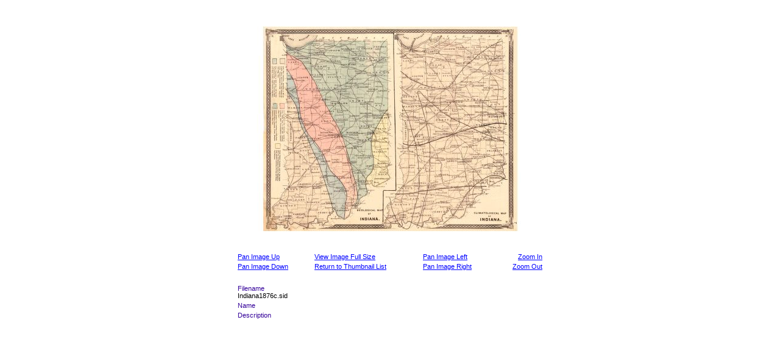

--- FILE ---
content_type: application/javascript
request_url: http://cartweb.geography.ua.edu/lizardtech/iserv/docs/styles/common/viewer-ops.js
body_size: 2075
content:
/*
$Id$

file: viewer-ops.js
purpose: functions enabling the dynamic-html, no-plugin image viewer
*/

// Browser specific variables
var isNS4 = false;
var isNS6 = false;
var useEncodeURI = false;

// These constants are used for scaling calculations during a pan.
var srcHeight, srcWidth, getimageURL;

// Store the original level so we can reset it if necessary.
var origLevel;

/******************************************************************************
Create a mouse point object
******************************************************************************/
function point(x, y) 
{
   this.x = x;
   this.y = y;
}

/******************************************************************************
getOffsetPoint(event)

Gets the offset point of the target object as defined by the browser type.
******************************************************************************/
function getOffsetPoint(evt) 
{
   var x, y;
   if (isNS6) 
   {
      x = evt.clientX;
      y = evt.clientY;
      for (var offMark = evt.target; offMark; offMark = offMark.offsetParent)
      {
         x -= offMark.offsetLeft;
         y -= offMark.offsetTop;
      }
   } 
   else if (isNS4)
   {
      x = evt.x - document.imgView.x;
      y = evt.y - document.imgView.y;
   }
   else
   {
      x = evt.offsetX;
      y = evt.offsetY;
   }
   
   return new point(x, y);
}

/******************************************************************************
offX(event)

Calculates the x-coordinate distance between the image center point
and the image click-point, using the click event as dictated by
browser type.  Value to be used in a call to panBy().
******************************************************************************/
function offX(evt) 
{
   var offsetPoint = getOffsetPoint(evt);
   return offsetPoint.x - (document.viewForm.wid.value >> 1);
}

/******************************************************************************
offY(event)

Calculates the y-coordinate distance between the image center point
and the image click-point, using the click event as dictated by
browser type.  Value to be used in a call to panBy().
******************************************************************************/
function offY(evt) 
{
   var offsetPoint = getOffsetPoint(evt);
   return offsetPoint.y - (document.viewForm.hei.value >> 1);
}

/******************************************************************************
levelCvt(value, level, scale)

Converts an image-based coordinate delta to a region-based delta,
taking into account the current magnification level.
******************************************************************************/
function levelCvt(val, lev, scale)
{
   if (lev > 0)
   {
      val <<= lev;
   }
   else
   {
      val >>= -lev;
   }
   
   val /= scale;
   return val;
}

/******************************************************************************
panBy(deltaX, deltaY [, flagZoom = false])

Given a delta vector in image-based coordinates, recalculates the
region-based centerpoint and reloads the image.  If the zoom flag
is set, the image will be magnified by one level, as well.
******************************************************************************/
function panBy(dX, dY, fZoom)
{
   var cpArr = document.viewForm.cp.value.split(",");
   var lev = document.viewForm.lev.value;
   var cpX = parseFloat(cpArr[0]) + levelCvt(dX, lev, srcWidth);
   var cpY = parseFloat(cpArr[1]) + levelCvt(dY, lev, srcHeight);
   document.viewForm.cp.value = cpX.toString() + "," + cpY.toString();
   if (fZoom)
   {
      return zoomBy(-1);
   }
   else
   {
      return reloadImage();
   }
}

/******************************************************************************
zoomBy(numlevels)

Changes the magnification level and reloads the image.
******************************************************************************/
function zoomBy(levs)
{
   document.viewForm.lev.value = parseInt(document.viewForm.lev.value) + levs;
   return reloadImage();
}

/******************************************************************************
viewReset()

Restores the original centerpoint and magnification level, then
reloads the image.
******************************************************************************/
function viewReset()
{
   document.viewForm.lev.value = origLevel;
   document.viewForm.cp.value = "0.5,0.5";
   return reloadImage();
}

/******************************************************************************
makeArg(formElement)

Converts the form element into a string for use as a URL argument.
******************************************************************************/
function makeArg(formElement)
{
   var retVal = formElement.name + "=" + formElement.value + "&";
   return retVal;
}

/******************************************************************************
reloadImage()

Reloads the image by constructing a URL from the existing form
values.  The URL is loaded by setting the SRC of the IMG object.
******************************************************************************/
function reloadImage()
{
   var newURL = getimageURL;
   var vf = document.viewForm.elements;

   for (var i = 0; i < vf.length; i++)
   {
      if (vf[i].type == "hidden")
      {
         newURL += makeArg(vf[i]);
      }
   }
   
   // Encoding the URI makes utf8 paths work on IE 5.5+; it is not necessary on 
   // netscape/mozilla, and not available on IE5 or earlier.
   if (useEncodeURI)
   {
      document.images["imgView"].src = encodeURI(newURL);
   }
   else
   {
      document.images["imgView"].src = newURL;
   }
}

/******************************************************************************
initViewerOps(sourceImageHeight, sourceImageWidth, imageServerURL)

Set constants, calculate initial level, and load first image.
******************************************************************************/
function initViewerOps(sWidth, sHeight, sImageServer)
{
   getimageURL = sImageServer + "/getimage?"
   srcWidth = sWidth;
   srcHeight = sHeight;
   for (origLevel = 0; sHeight > (document.viewForm.hei.value * 1.4) ||
      sWidth > (document.viewForm.wid.value * 1.4); origLevel++) 
   {
      sWidth /= 2;
      sHeight /= 2;
   }

   // Determine browser capabilities
   isNS4 = (navigator.appName == "Netscape" && document.layers);
   isNS6 = (navigator.appName == "Netscape" && document.getElementById);

   var appVer = navigator.appVersion.toLowerCase();
   var iePos = appVer.indexOf('msie');
   if (iePos != -1) 
   {
       var verStr = appVer.substring(iePos+5, appVer.indexOf(';', iePos));
       var is_ver = parseFloat(verStr);
       var is_major = parseInt(verStr);
       var is_minor = is_ver - is_major;
       if (is_major > 5)
       {
         useEncodeURI = true;
       }
       else if (is_major == 5 && is_minor >= 5)
       {
         useEncodeURI = true;         
       }        
   } 
   viewReset();
}

/******************************************************************************
imgViewMouseDown(event)

Zooms the image by one level and re-centers to the click point.
******************************************************************************/
function imgViewMouseDown(evt)
{
   // Get the browser compatible event
   var myEvent = evt ? evt : window.event;

   panBy(offX(myEvent), offY(myEvent), true);
   return false;
}



--- FILE ---
content_type: text/xml
request_url: http://cartweb.geography.ua.edu/lizardtech/iserv/calcrgn?cat=North%20America%20and%20United%20States&item=States/Indiana/Indiana1876c.sid&wid=500&hei=400&props=item(Name,Description),cat(Name,Description)&style=simple/view-dhtml.xsl
body_size: 1409
content:
<?xml version="1.0" encoding="UTF-8" standalone="no" ?>
<?xml-stylesheet type="text/xsl" href="http://cartweb.geography.ua.edu:80/lizardtech/iserv/getstyle?style=simple/view-dhtml.xsl"?>
<ImageServer host="cartweb.geography.ua.edu:80" licensestate="valid" path="lizardtech/iserv" version="9.5.0.4547" xmlns:LizardTech="http://www.lizardtech.com">

  <Request command="calcrgn">
    <Parameter name="hei">400</Parameter>
    <Parameter name="props">item(Name,Description),cat(Name,Description)</Parameter>
    <Parameter name="style">simple/view-dhtml.xsl</Parameter>
    <Parameter name="wid">500</Parameter>
    <Parameter name="cat">North America and United States</Parameter>
    <Parameter name="item">States/Indiana/Indiana1876c.sid</Parameter>
  </Request>

  <Response>
    <Catalog name="North America and United States">
      <Property name="Description">Prototype for Historical Maps.</Property>
      <Image bitspersample="8" colorspace="rgb" ctime="Fri, 28 Jul 2006 17:28:07 GMT" georgn="0.000000,13.377500,16.648750,0.000000" height="10702" mtime="Mon, 03 Jul 2006 22:00:59 GMT" name="Indiana1876c.sid" numlevels="10" parent="States/Indiana" rgn="-0.1006456941,-0.0980190619,1.1006456941,1.0980190619" samplesperpixel="3" size="22239630" type="sid" width="13319">
        <Property name="Name"/>
        <Property name="Description"/>
      </Image>
    </Catalog>
  </Response>

</ImageServer>
